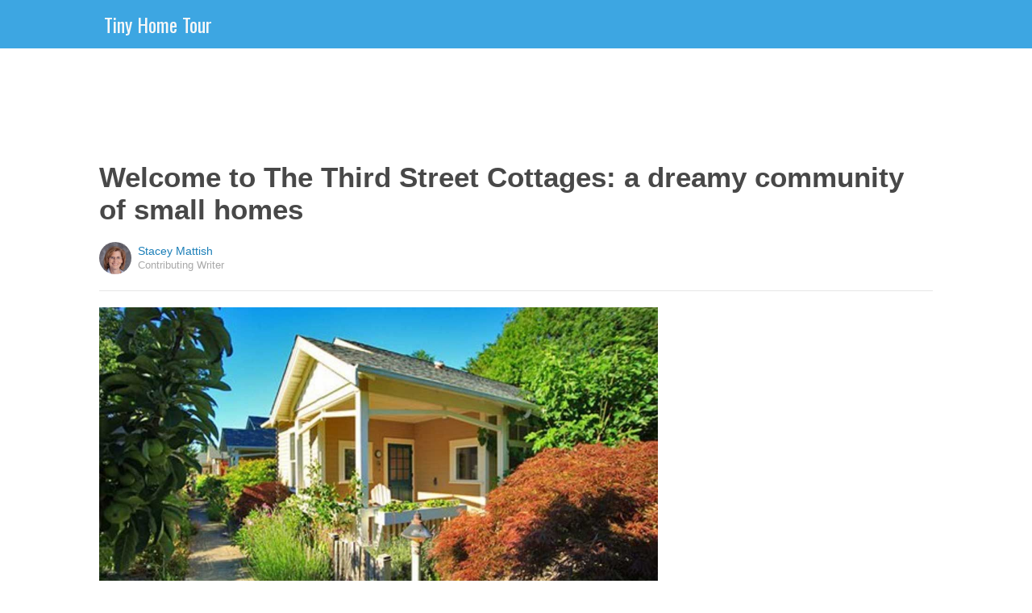

--- FILE ---
content_type: text/html; charset=utf-8
request_url: https://tinyhometour.com/2016/03/15/welcome-to-the-third-street-cottages-a-dreamy-community-of-small-homes/?src=bottomxpromo&ro=6&et=mxp&eid=70616&pid=50845&oxp=xpromo5
body_size: 9974
content:
  <html>
<head>
  <title>Welcome to The Third Street Cottages: a dreamy community of small homes</title>
  <meta name="viewport" content="user-scalable=no, width=device-width, initial-scale=1" />
  <meta name="apple-mobile-web-app-status-bar-style" content="default" />
  <meta name="apple-mobile-web-app-capable" content="yes" />
  <meta http-equiv="Content-type" content="text/html" charset="UTF-8" />
  <script src='/js/utils.js'></script>
  <script src='/js/json.js'></script>
  <script src='/js/ajax_wrapper.js'></script>
  <script src='/js/sticky_dom_element.js'></script>

  <meta name='keywords' content="Ross Chapin, Third Street Cottages" />
	<meta name='description' content="The Cottage Company teams up with architect Ross Chapin to develop these small beauties. They are The Third Street Cottages, 650-square-feet on the main floor plus the approximately 200-square-feet loft bedroom, perfect for guests or a child." />  <meta property="og:url" content="https://tinyhometour.com/2016/03/15/welcome-to-the-third-street-cottages-a-dreamy-community-of-small-homes/">
  <meta property="og:title" content="Open the door of this 850-square-foot cottage to marvel at its vaulted ceilings">
  <meta property="og:description" content="The Cottage Company teams up with architect Ross Chapin to develop these small beauties. They are The Third Street Cottages, 650-square-feet on the main floor plus the approximately 200-square-feet loft bedroom, perfect for guests or a child.">
  <meta property="og:image" content="https://cdn1.tinyhometour.com/static/2016/03/15/28911f9d02f6b066c737fb3d724044b0/ndZ.jpg">
  <meta property="og:image:width" content="1200">
  <meta property="og:image:height" content="630">
  <meta property="og:site_name" content="TINYHOMETOUR.COM">
  <meta property="og:type" content="article">
  	<meta property="article:author" content="https://www.facebook.com/604516006398342" />
  <meta name="twitter:card" content="summary_large_image">
  <meta name="twitter:url" content="https://tinyhometour.com/2016/03/15/welcome-to-the-third-street-cottages-a-dreamy-community-of-small-homes/">
  <meta name="twitter:title" content="Open the door of this 850-square-foot cottage to marvel at its vaulted ceilings">
  <meta name="twitter:description" content="The Cottage Company teams up with architect Ross Chapin to develop these small beauties. They are The Third Street Cottages, 650-square-feet on the main floor plus the approximately 200-square-feet loft bedroom, perfect for guests or a child.">
  <meta name="twitter:image:src" content="https://cdn1.tinyhometour.com/static/2016/03/15/28911f9d02f6b066c737fb3d724044b0/ndZ.jpg" />

  <meta name="aid" content="50209" />
  <script type='text/javascript'>
function DataPolicy() {
}
DataPolicy.REGION = 2;
DataPolicy.COOKIE_CONSENT = 3;
DataPolicy.CP_ID = "1769344029_69760c1d9fea7";


DataPolicy.COOKIE_NAME = 'consent-allowed';
DataPolicy.COOKIE_MAX_AGE = 10*365*24*60*60;
DataPolicy.CONSENT_T = 'i';

DataPolicy.init = function() {
	if (DataPolicy.canPersonalizeAds()) {
		// initialize personalized ads, handled
	}
	if (DataPolicy.canPersonalizeContent()) {
		// initialize personalized content, handled
	}
	if (DataPolicy.cookiesDisabled()) {
		// halt analytics
		window['ga-disable-UA-47042995-1'] = true;
		// halt measurement pixels
		// -handled facebook at pixel load stage - fbq('consent', 'revoke');
		// pause personalized ads
		// -handled at adstack load with canPersonalizeAds call
		// halt personalized content
		// -handled at rtevents with canPersonalizeAds call
	}
}

DataPolicy.getConsent = function() {
	return DataPolicy.COOKIE_CONSENT;
}

DataPolicy.setConsent = function(consent_setting) {
	console.log("Data Policy: Consent set to "+consent_setting);
	// set preference via cookie
	DataPolicy.setConsentCookie(consent_setting);
	// record preference via ajax
	DataPolicy.COOKIE_CONSENT = consent_setting;
	// close dialog
	DataPolicy.closeDialog();
	// initialize cookie-enabled features based on setting
	DataPolicy.initFeatures();
}

DataPolicy.setConsentCookie = function(consent_setting) {
	// set cp_id, cp_consent_setting cookies
	
	var expireDate = new Date();
	expireDate.setFullYear(expireDate.getFullYear()+5);
	document.cookie = "cp_id="+DataPolicy.CP_ID+";expires="+expireDate+";domain=.tinyhometour.com;path=/";
	document.cookie = "cp_consent="+consent_setting+";expires="+expireDate+";domain=.tinyhometour.com;path=/";
	
  var ajax = new Ajax();
  ajax.responseType = Ajax.JSON;
  ajax.ondone = function(response) {
  	if (response) {
  	}
  };
  var p = {
  		cp_id: DataPolicy.CP_ID,
  		cp_consent: consent_setting,
  		cp_domain: "tinyhometour.com",
  		cp_k: ""
  	};
  console.log('Data Policy:',p);
  ajax.post("/ajax/datapolicy.php",p);
}

DataPolicy.initFeatures = function() {
	if (DataPolicy.canPersonalizeContent()) {
		if (window.CPR && window.CPR.init) {
			window.CPR.init();
		}
		// initialize personalized content, rtevents
		if (window.rte && window.rte._sendEvents) {
			window.rte._sendEvents();
		}
	}
	if (DataPolicy.canPersonalizeAds()) {
		// initialize personalized ads
		if (window.fbq) {	// grant fbq
			window.fbq('consent', 'grant');
		}
		// init ads
		if (window.adserver && window.adserver.loadVisibleSlots) {
			window.adserver.loadVisibleSlots();
		}
		// load embed content
		// block-type="embed", block-id block-content-[block-id]
		
		var blocks = document.querySelectorAll("[block-type='embed']");
		var i = 0;
		for (i = 0; i < blocks.length; i++) { 
			// load content into dom
			var block = blocks[i];
			var blockId = block.getAttribute('block-id');
			if (window["json_content_block_"+blockId]) {
				block.innerHTML = window["json_content_block_"+blockId];
			}
		}
	}
}

DataPolicy.canPersonalizeContent = function() {
	if (DataPolicy.getConsent() >= 1) {
		return true;
	}
	return false;
}

DataPolicy.canPersonalizeAds = function() {
	if (DataPolicy.getConsent() >= 2) {
		return true;
	}
	return false;
}

DataPolicy.cookiesDisabled = function() {
	if (DataPolicy.getConsent() <= 0) {
		return true;
	}
	return false;
}

DataPolicy.onDialogLoaded = function() {
	if (DataPolicy.COOKIE_CONSENT == -1 || DataPolicy.COOKIE_CONSENT == 3) {
		DataPolicy.showDialog();
	}
}
DataPolicy.showDialog = function() {
	var dialog = document.getElementById('data-policy-dialog');
	if (dialog) {
		dialog.style.display='inline-block';
	}
}
DataPolicy.closeDialog = function() {
	if (document.getElementById('data-policy-dialog')) {
		document.getElementById('data-policy-dialog').style.display = 'none';
	}
	if (document.getElementById('data-policy-dialog-options')) {
		document.getElementById('data-policy-dialog-options').style.display = 'none';
	}
}

DataPolicy.init();
</script>
<!-- Google tag (gtag.js) -->
<script async src="https://www.googletagmanager.com/gtag/js?id=G-RZ8CW6WQPC"></script>
<script>
  window.dataLayer = window.dataLayer || [];
  function gtag(){dataLayer.push(arguments);}
  gtag('js', new Date());

  gtag('config', 'G-RZ8CW6WQPC');
</script>

<!-- Facebook Pixel Code -->
<script>
!function(f,b,e,v,n,t,s){if(f.fbq)return;n=f.fbq=function(){n.callMethod?
n.callMethod.apply(n,arguments):n.queue.push(arguments)};if(!f._fbq)f._fbq=n;
n.push=n;n.loaded=!0;n.version='2.0';n.queue=[];t=b.createElement(e);t.async=!0;
t.src=v;s=b.getElementsByTagName(e)[0];s.parentNode.insertBefore(t,s)}(window,
document,'script','//connect.facebook.net/en_US/fbevents.js');

fbq('init', '702986679818891');fbq('init', '712894462441598');fbq('track', "PageView");</script>
<noscript><img height="1" width="1" style="display:none"
src="https://www.facebook.com/tr?id=702986679818891&ev=PageView&noscript=1"
/></noscript>
<!-- End Facebook Pixel Code -->  <link rel="canonical" href="http://tinyhometour.com/2016/03/15/welcome-to-the-third-street-cottages-a-dreamy-community-of-small-homes/" /><!-- Pinterest Tag -->
<script>
!function(e){if(!window.pintrk){window.pintrk = function () {
window.pintrk.queue.push(Array.prototype.slice.call(arguments))};var
      n=window.pintrk;n.queue=[],n.version="3.0";var
      t=document.createElement("script");t.async=!0,t.src=e;var
      r=document.getElementsByTagName("script")[0];
      r.parentNode.insertBefore(t,r)}}("https://s.pinimg.com/ct/core.js");
pintrk('load', '2614295048021');
pintrk('page');
</script>
<noscript>
<img height="1" width="1" style="display:none;" alt=""
      src="https://ct.pinterest.com/v3/?tid=2614295048021&noscript=1" />
</noscript>
<!-- end Pinterest Tag -->
</head>
<body><script src='/js/astack.js?4'></script>
<style type='text/css'>
body {
  font-family:Georgia,serif;
  font-size:18px;
  padding:0px;
  margin:0px;
}

.dot-separator {
  margin-left:4px;
  margin-right:4px;	
}

.article-side-sticky {
	font-size:11px;
	color:#a2a2a2; 
}

.article-side-sticky a {
	font-size:12px;
	color:#7f7f7f; 
	cursor:pointer;
}

.article-side-sticky a:link {
	font-size:12px;
	color:#7f7f7f; 
}

.article-side-sticky a:visited {
	color:#7f7f7f; 
	font-size:12px;
}


.video_container {
  padding:10px;
  margin-top:10px;
  position: relative;
}
.video_container::before {
  content: "";
  display: block;
  margin-top: 56.25%;
}
.video_object {
  bottom: 0;
  left: 0;
  position: absolute;
  right: 0;
  top: 0;
}
.banner_holder {
  position:relative;
}
.banner_holder:before {
  content:"";
  display:block;
  padding-top:52.5%;
  z-index:-1;
  position:relative;
}
.banner_holder > * {
  position:absolute;
  left:0;
  top:0;
  bottom:0;
  right:0;
  background-position:center;
  background-size:cover;
}

a {
  color: #2b86cd;
  text-decoration: none;
}
.btn_fb {
  background: #405e9f none repeat scroll 0 0;
}
.btn_share {
  border: 0 none;
  border-radius: 3px;
  color: #ffffff;
  cursor: pointer;
  font-family: "Helvetica Neue",Arial,Helvetica,Geneva,sans-serif;
  font-size: 16px;
  padding: 15px;
  text-align: center;
}
img, iframe {
  max-width:99%;
}
.fb-like iframe {
  max-width:none;
}
.astack_ad iframe {
  max-width:none;
}
</style>

<link href="/css/common.css?v=1" rel='stylesheet' type='text/css' />
<link href="/css/style_contemporary.css?v=1" rel='stylesheet' type='text/css'>
<link href='/css/tinyhometour.com.css' rel='stylesheet' type='text/css'>
<style type='text/css'>
	.acollapsed {
		display:none;
	}
	
	.ad_sidetop {
		margin-bottom:200px;
	}
	
	
	.article {
		text-align:center;
	}
	.article .inner {
		display:inline-block;
		width:1034px;
	}
	.article .main {
		text-align:left;
		background-color:transparent;
		width:724px;
	}
	.article .side {
		width:300px;
		margin-left:10px;
	}
	.article .headline .title {
		padding:0px;
		margin:0px;
		margin-top:15px;
		margin-bottom:20px;
		font-weight:bold;
		font-family:arial,helvetica,sans-serif;
		font-size:35px;
		color:#484848;
		text-align:left;
	}
	.article .headline .subtitle {
		border-bottom:1px #e6e6e6 solid;
		padding-bottom:20px;
		margin-bottom:20px;
	}
	.article .author {
		text-align:left;
		margin:0px;
		padding:0px;
	}
	.article .headline .banner {
		display:inline-block;
		margin-bottom:25px;
	}
	
	.article .headline .banner img {
		width:700px;
		min-height:350px;
	}
	
	.article .headline .banner .credit {
		margin-top:10px;
		margin-bottom:0px;
		font-size:11px;
		text-transform:uppercase;
		font-family:helvetica, arial, tahoma;
		color:gray;
	}
	.article .banner .credit a {
		color:gray;
		
	}
	
	.article .likebanner {
		width:350px;
	}
	
	
	.article .main .paragraph {
		margin:15px;
		margin-top:25px;
		margin-bottom:25px;
		margin-left:70px;
		margin-right:60px;
		line-height:26px;
		font-family:Georgia,serif;
		font-size:18px;
	}
	
	
	.article .main .image {
		position:relative;
		margin-right:60px;
		margin-top:50px;
		margin-bottom:50px;
	}
	.article .main .image img {
		margin:0px;
		padding:0px;
		width:100%;
	}
	.article .main .image .credit {
		margin-top:10px;
		margin-bottom:0px;
		font-size:11px;
		text-transform:uppercase;
		font-family:helvetica, arial, tahoma;
	}
	.article .main .image .credit a {
		color:gray;
		
	}
	
	.article .main .embed {
    text-align:center;
  }
  
  .article .main .embed iframe {
    max-height:1024px;
    overflow:hidden;
  }
	
	.article .main .credits {
		font-size:11px;
		text-transform:uppercase;
		font-family:helvetica, arial, tahoma;
		display:block;
		color:gray;
		padding:15px;
		padding-top:0px;
		padding-bottom:15px;
		padding-left:0px;
	}
	
	.article .side .related {
		margin-top:400px;
		margin-bottom:200px;
	}
	.article .side .related .title {
		font-size:12px;
		margin:0px;
		padding-top:10px;
		padding-bottom:10px;
		border-top:1px #e6e6e6 solid;
		text-transform:uppercase;
		font-family: helvetica, arial, tahoma;
		font-weight:bold;
		color: #484848;
	}
	
	.side .xarticle {
		margin-top:10px;
		margin-bottom:40px;
	}
	
	.side .xarticle .headline {
		padding:0px;
		margin:5px;
		margin-top:10px;
		font-weight:bold;
		font-family:arial,helvetica,sans-serif;
		font-size:16px;
		color:#484848;
		text-align:left;
	}
	
	.side .banner {
		margin:0px;
		width:300px;
		height:150px;
		background-size:cover;
		background-position:center center;
	}

	.samplead {
		width:728px;
		height:90px;
		background-color:#e6e6e6;
	}
	.samplead2 {
		width:300px;
		height:600px;
		background-color:#e6e6e6;
	}
	.samplead3 {
		width:300px;
		height:250px;
		margin-bottom:200px;
		background-color:#e6e6e6;
	}
</style>	<link href='//fonts.googleapis.com/css?family=Oswald' rel='stylesheet' type='text/css'>		<style type='text/css'>
			
			.header {
				background-color:#3da6e2;
				margin-bottom:15px;
			}
			
		</style><style type='text/css'>
	
	.header .logo {
		font-family:Oswald;
		color:#3da6e2;
	}
	
	.welcome {
		background-image:url("/img/banner_tinyhometour.com.jpg");
		font-family:Oswald;
	}
	
	.inner .label {
		color:#3da6e2;
	}
</style>		<style type='text/css'>
			
			.header {
				background-color:#3da6e2;
				margin-bottom:15px;
			}
			
		</style><div id='header' class='header'>
	<div class='inner'>
		<table style='width:100%;text-align:left;'><tr>
		<td style='width:20%'>
			<div class='logo'>				<a href="https://tinyhometour.com">Tiny Home Tour</a>			</div>
		</td>
		<td>			<div class='subtopics'>
				
			</div>		</td><td style='text-align:right;'>
			<div class='buttons'>
				
			</div>
		</td></tr></table>
	</div>
	
	
</div>


<script type='text/javascript'>
window.lastTop = 0;
window.headerTop = Math.min(Utils.getCoordinates(document.getElementById('header')).top,320);
Utils.addEventListener(window,'scroll',function(e){
		var buffer = 5;
		var view = Utils.getViewRect();
		if (view.top > (window.headerTop + 30) && view.top > window.lastTop + buffer) {
			// scrolled down
			Utils.addClass(document.getElementById('header'),'mini');
			if (view.top > window.headerTop + 500) {
				Utils.addClass(document.getElementById('header'),'hidden');
			}
		}
		else if (view.top < window.lastTop - buffer) {
			// scrolled up
			Utils.removeClass(document.getElementById('header'),'hidden');
			if (view.top < window.headerTop + 30) {
				Utils.removeClass(document.getElementById('header'),'mini');
			}
		}
		if (Math.abs(view.top-window.lastTop) > buffer || view.top == 0) {
			window.lastTop = view.top;
		}
		// add "sticky" js for chrome
		// if distance from top of header is different from scrolltop, set them to be equal, would need to alter hidden class
	});
</script><div style='background-color:white;padding-bottom:10px;padding-top:10px;text-align:center;min-width:970px;width:100%;'>
<div style='display:inline-block;width:970px;height:90px;'>
<script type="text/javascript"><!--
google_ad_client = "ca-pub-7200731081367426";
google_ad_slot = "1681278717";
google_ad_width = 970;
google_ad_height = 90;
//-->
</script>
<script type="text/javascript"
src="//pagead2.googlesyndication.com/pagead/show_ads.js">
</script>
</div>
</div><script>
function sfb(tag,ext) {
  var self = this;
  var md = function() {
    var fburl = "https:\/\/www.facebook.com\/sharer.php?u=https%3A%2F%2Ftinyhometour.com%2F2016%2F03%2F15%2Fwelcome-to-the-third-street-cottages-a-dreamy-community-of-small-homes%2F%3Fsrc%3Dshare_fb_new_50209%26et%3Dmxp";
    var url = window.location.href;
    var parts = fburl.substr(fburl.indexOf("?")+1).split("&");
    for(var i = 0 ; i < parts.length ; i++) {
      var pair = parts[i].split("=");
      if(pair.length > 1) {
        if(pair[0]=='u') {
          url = decodeURIComponent(pair[1]);
          break;
        }
      }
    }
    if(true) {
      
    	var width  = 555;
      var height = 580;
      var left   = (window.innerWidth   - width)  / 2;
      var top    = (window.innerHeight - height) / 2;
      var options   = 'status=1' +
                     ',width='  + width  +
                     ',height=' + height +
                     ',top='    + top    +
                     ',left='   + left;
      var params = {
        'u':url
      }
      window.open("//www.facebook.com/sharer.php?"+Ajax.encode(params), '_blank',options);
    }
  }
  md();
}
</script><style type='text/css'>
	.button.print {
		display:inline-block;
		border:1px #484848 solid;
		border-radius:3px;
		padding:5px;
		padding-right:10px;
		padding-left:10px;
		background-color:#f8f8f8;
		color:#484848;
		font-family:arial,verdana;
		font-size:12px;
		font-weight:bold;
		margin-left:70px;
	}
</style><div class='article'>
	<div class='inner'>
		<div class='headline'>
			<h1 class='title n-article-title' itemprop='name'>Welcome to The Third Street Cottages: a dreamy community of small homes</h1>
			<div class='subtitle n-article-author'>		<table class='author' cellpadding=0 cellspacing=0><tr>
			<td><div style='background-image:url(https://sftimes.s3.amazonaws.com/d/1/0/d/d10d83bdb7dc73212bbe31f099cbb539_c120x120.jpg);' class='author_pic'></div></td>
			<td valign=top>
				<div class='name'>Stacey Mattish</div>
				<div class='detail'>Contributing Writer</div>
			</td>
		</tr></table></div>
		</div>
		<table cellspacing=0 cellpadding=0><tr><td valign=top>
			<div class='main'>
				<div class='headline'>
					          <div class='banner'>
						<img src='https://sftimes.s3.amazonaws.com/2/8/9/1/28911f9d02f6b066c737fb3d724044b0.jpg'>
									<div class='credit'>The Cottage Company / Facebook </div>
					</div>
					
				</div>
				
				<div class='n-article-body'><div class='paragraph'>The Cottage Company of Whidbey Island, Wash., decided to fully embrace the concept of a tiny home community, and the result is Third Street Cottages, a community of eight tiny homes. According to <a href="http://www.cottagecompany.com/communities/third-street-cottages.aspx" target="_blank">The Cottage Company</a>, the community is located about an hour away from Seattle on Whidbey Island, and each home has less than 1,000 square feet of space.</div><div class='paragraph'>According to <a href="http://rosschapin.com/projects/pocket-neighborhoods/third-street-cottages/" target="_blank">Third Street Cottages</a>, Ross Chapin of Ross Chapin Architects designed the homes in accordance with the "cottage housing development code," and this community is the first of its kind. As the code stipulates, the ground floor of these cottages could not exceed 750 square feet, total area within the cottage could not exceed 975 square feet, all the cottages had to face a usable commons area, and the parking areas had to be screened from the street. Creating a tiny community that doesn't feel like you are living on top of one another is quite a challenge, but Chapin conquered what had up until this time been a problem by placing the open side of one house against the closed side of the neighboring house, thereby maximizing the &nbsp;homeowner's privacy.&nbsp;</div><div style='text-align:center;' id='ad_in_p'>
<div style='background-color:white;text-align:center;'>
<div style='display:inline-block;min-width:336px;min-height:280px;'>
<div style='text-align:center;'>
<div style='text-transform:uppercase;font-family:Arial, Verdana, Tahoma;font-size:10px;color:gray;'>Advertisement</div>
<script type="text/javascript"><!--
google_ad_client = "ca-pub-7200731081367426";
google_ad_slot = "9064818117";
google_ad_width = 300;
google_ad_height = 250;
//-->
</script>
<script type="text/javascript"
src="//pagead2.googlesyndication.com/pagead/show_ads.js">
</script>
</div>
</div>
</div>
</div>    		<div class='embed'><div id="fb-root"></div><script>(function(d, s, id) {  var js, fjs = d.getElementsByTagName(s)[0];  if (d.getElementById(id)) return;  js = d.createElement(s); js.id = id;  js.src = "//connect.facebook.net/en_US/sdk.js#xfbml=1&version=v2.3";  fjs.parentNode.insertBefore(js, fjs);}(document, 'script', 'facebook-jssdk'));</script><div class="fb-post" data-href="https://www.facebook.com/TheCottageCompany/photos/a.376027555763651.92400.172947309405011/376028072430266/?type=3" data-width="500"><div class="fb-xfbml-parse-ignore"><blockquote cite="https://www.facebook.com/TheCottageCompany/photos/a.376027555763651.92400.172947309405011/376028072430266/?type=3"><p>A room-sized covered front porch is just the right spot for coffee, dining, a glass of wine or hosting friends.  The...</p>Posted by <a href="https://www.facebook.com/TheCottageCompany/">The Cottage Company</a> on&nbsp;<a href="https://www.facebook.com/TheCottageCompany/photos/a.376027555763651.92400.172947309405011/376028072430266/?type=3">Thursday, March 29, 2012</a></blockquote></div></div></div><div class='paragraph'>In accordance with the code, each cottage has about 650 square feet of ground floor space and 200 square feet of loft space. Such a tiny space can feel quite confining, so to counteract the claustrophobic feel, Chapin included high ceilings, large windows and skylights. The large, open floor plan and extra natural light gives the feeling of more space.&nbsp;</div><div class='paragraph'>The white pine paneling and white beams give this bedroom a very shiny and elegant atmoshpere.&nbsp;</div>    		<div class='embed'><div id="fb-root"></div><script>(function(d, s, id) {  var js, fjs = d.getElementsByTagName(s)[0];  if (d.getElementById(id)) return;  js = d.createElement(s); js.id = id;  js.src = "//connect.facebook.net/en_US/sdk.js#xfbml=1&version=v2.3";  fjs.parentNode.insertBefore(js, fjs);}(document, 'script', 'facebook-jssdk'));</script><div class="fb-post" data-href="https://www.facebook.com/TheCottageCompany/photos/a.376027555763651.92400.172947309405011/376028109096929/?type=3" data-width="500"><div class="fb-xfbml-parse-ignore"><blockquote cite="https://www.facebook.com/TheCottageCompany/photos/a.376027555763651.92400.172947309405011/376028109096929/?type=3"><p>The main floor bedroom enables single level living.  Rich architectural details include whitewashed pine paneling and painted exposed joist ceiling detail.</p>Posted by <a href="https://www.facebook.com/TheCottageCompany/">The Cottage Company</a> on&nbsp;<a href="https://www.facebook.com/TheCottageCompany/photos/a.376027555763651.92400.172947309405011/376028109096929/?type=3">Thursday, March 29, 2012</a></blockquote></div></div></div><div class='paragraph'>The dining area is also full of natural light, thanks to the beautiful skylight.&nbsp;</div>    		<div class='embed'><div id="fb-root"></div><script>(function(d, s, id) {  var js, fjs = d.getElementsByTagName(s)[0];  if (d.getElementById(id)) return;  js = d.createElement(s); js.id = id;  js.src = "//connect.facebook.net/en_US/sdk.js#xfbml=1&version=v2.3";  fjs.parentNode.insertBefore(js, fjs);}(document, 'script', 'facebook-jssdk'));</script><div class="fb-post" data-href="https://www.facebook.com/TheCottageCompany/photos/a.376027555763651.92400.172947309405011/376028122430261/?type=3" data-width="500"><div class="fb-xfbml-parse-ignore"><blockquote cite="https://www.facebook.com/TheCottageCompany/photos/a.376027555763651.92400.172947309405011/376028122430261/?type=3"><p>Cozy dining niche is tucked under vaulted ceiling with skylight.  Whitewashing pine paneling is used on walls throughout the home.  Developed by The Cottage Company</p>Posted by <a href="https://www.facebook.com/TheCottageCompany/">The Cottage Company</a> on&nbsp;<a href="https://www.facebook.com/TheCottageCompany/photos/a.376027555763651.92400.172947309405011/376028122430261/?type=3">Thursday, March 29, 2012</a></blockquote></div></div></div><div class='paragraph'>This cottage has everything one needs on the main floor, including a beautiful laundry room, also with vaulted ceilings.&nbsp;</div>    		<div class='embed'><div id="fb-root"></div><script>(function(d, s, id) {  var js, fjs = d.getElementsByTagName(s)[0];  if (d.getElementById(id)) return;  js = d.createElement(s); js.id = id;  js.src = "//connect.facebook.net/en_US/sdk.js#xfbml=1&version=v2.3";  fjs.parentNode.insertBefore(js, fjs);}(document, 'script', 'facebook-jssdk'));</script><div class="fb-post" data-href="https://www.facebook.com/TheCottageCompany/photos/a.376027555763651.92400.172947309405011/376028139096926/?type=3" data-width="500"><div class="fb-xfbml-parse-ignore"><blockquote cite="https://www.facebook.com/TheCottageCompany/photos/a.376027555763651.92400.172947309405011/376028139096926/?type=3"><p>Main floor laundry with extra storage tucks neatly under vaulted ceilings.  Developed by The Cottage Company</p>Posted by <a href="https://www.facebook.com/TheCottageCompany/">The Cottage Company</a> on&nbsp;<a href="https://www.facebook.com/TheCottageCompany/photos/a.376027555763651.92400.172947309405011/376028139096926/?type=3">Thursday, March 29, 2012</a></blockquote></div></div></div><div class='paragraph'>The bathroom doesn't disappoint either. It has the same elegant, wooden style the rest of the home boasts.&nbsp;</div>    		<div class='embed'><div id="fb-root"></div><script>(function(d, s, id) {  var js, fjs = d.getElementsByTagName(s)[0];  if (d.getElementById(id)) return;  js = d.createElement(s); js.id = id;  js.src = "//connect.facebook.net/en_US/sdk.js#xfbml=1&version=v2.3";  fjs.parentNode.insertBefore(js, fjs);}(document, 'script', 'facebook-jssdk'));</script><div class="fb-post" data-href="https://www.facebook.com/TheCottageCompany/photos/a.376027555763651.92400.172947309405011/376028179096922/?type=3" data-width="500"><div class="fb-xfbml-parse-ignore"><blockquote cite="https://www.facebook.com/TheCottageCompany/photos/a.376027555763651.92400.172947309405011/376028179096922/?type=3"><p>Main floor full bath with lots of storage overlooks private rear yard garden.  Developed by The Cottage Company</p>Posted by <a href="https://www.facebook.com/TheCottageCompany/">The Cottage Company</a> on&nbsp;<a href="https://www.facebook.com/TheCottageCompany/photos/a.376027555763651.92400.172947309405011/376028179096922/?type=3">Thursday, March 29, 2012</a></blockquote></div></div></div><div class='paragraph'>This would be the loft second bedroom, perfect for guests or a child.&nbsp;</div>    		<div class='embed'><div id="fb-root"></div><script>(function(d, s, id) {  var js, fjs = d.getElementsByTagName(s)[0];  if (d.getElementById(id)) return;  js = d.createElement(s); js.id = id;  js.src = "//connect.facebook.net/en_US/sdk.js#xfbml=1&version=v2.3";  fjs.parentNode.insertBefore(js, fjs);}(document, 'script', 'facebook-jssdk'));</script><div class="fb-post" data-href="https://www.facebook.com/TheCottageCompany/photos/a.376027555763651.92400.172947309405011/376028225763584/?type=3" data-width="500"><div class="fb-xfbml-parse-ignore"><blockquote cite="https://www.facebook.com/TheCottageCompany/photos/a.376027555763651.92400.172947309405011/376028225763584/?type=3"><p>Upstairs loft bedroom with sink tucks under vaulted ceilings and openable skylight.</p>Posted by <a href="https://www.facebook.com/TheCottageCompany/">The Cottage Company</a> on&nbsp;<a href="https://www.facebook.com/TheCottageCompany/photos/a.376027555763651.92400.172947309405011/376028225763584/?type=3">Thursday, March 29, 2012</a></blockquote></div></div></div><div class='paragraph'>And there's plenty of storage!&nbsp;</div>    		<div class='embed'><div id="fb-root"></div><script>(function(d, s, id) {  var js, fjs = d.getElementsByTagName(s)[0];  if (d.getElementById(id)) return;  js = d.createElement(s); js.id = id;  js.src = "//connect.facebook.net/en_US/sdk.js#xfbml=1&version=v2.3";  fjs.parentNode.insertBefore(js, fjs);}(document, 'script', 'facebook-jssdk'));</script><div class="fb-post" data-href="https://www.facebook.com/TheCottageCompany/photos/a.376027555763651.92400.172947309405011/376028249096915/?type=3" data-width="500"><div class="fb-xfbml-parse-ignore"><blockquote cite="https://www.facebook.com/TheCottageCompany/photos/a.376027555763651.92400.172947309405011/376028249096915/?type=3"><p>Multi-purpose attic storage room tucks under the eaves.</p>Posted by <a href="https://www.facebook.com/TheCottageCompany/">The Cottage Company</a> on&nbsp;<a href="https://www.facebook.com/TheCottageCompany/photos/a.376027555763651.92400.172947309405011/376028249096915/?type=3">Thursday, March 29, 2012</a></blockquote></div></div></div><div class='paragraph'>Here one can fully appreciate what "open space" means.&nbsp;</div>    		<div class='embed'><div id="fb-root"></div><script>(function(d, s, id) {  var js, fjs = d.getElementsByTagName(s)[0];  if (d.getElementById(id)) return;  js = d.createElement(s); js.id = id;  js.src = "//connect.facebook.net/en_US/sdk.js#xfbml=1&version=v2.3";  fjs.parentNode.insertBefore(js, fjs);}(document, 'script', 'facebook-jssdk'));</script><div class="fb-post" data-href="https://www.facebook.com/TheCottageCompany/photos/a.376027555763651.92400.172947309405011/376028289096911/?type=3" data-width="500"><div class="fb-xfbml-parse-ignore"><blockquote cite="https://www.facebook.com/TheCottageCompany/photos/a.376027555763651.92400.172947309405011/376028289096911/?type=3"><p>Main floor &#039;great&#039; room living, dining and kitchen.  Perfect for summertime entertaining!  Developed by The Cottage Company</p>Posted by <a href="https://www.facebook.com/TheCottageCompany/">The Cottage Company</a> on&nbsp;<a href="https://www.facebook.com/TheCottageCompany/photos/a.376027555763651.92400.172947309405011/376028289096911/?type=3">Thursday, March 29, 2012</a></blockquote></div></div></div><iframe name="acov_d_abovepromo" src="https://sfglobe.com/xframe.php#acov=%255B%2522sfg%2522%252C%252250209%2522%252C%2522eid%253D70616%2526src%253Dbottomxpromo%2522%252C%2522d_abovepromo%2522%252C1769344029%252C6%255D&u=https%3A%2F%2Ftinyhometour.com%2F2016%2F03%2F15%2Fwelcome-to-the-third-street-cottages-a-dreamy-community-of-small-homes%2F%3Fsrc%3Dbottomxpromo%26ro%3D6%26et%3Dmxp%26eid%3D70616%26pid%3D50845%26oxp%3Dxpromo5&h=https%3A%2F%2Ftinyhometour.com" style='position:absolute;left:-100px;top:-100px;width:1px;height:1px;overflow:hidden;margin:0px;padding:0px;border:0px none;'></iframe>
<div style='text-align:center;' class='astack_ad'><div id='a_container_d_abovepromo_069760c1dae135'><div style='text-align:center;'>
<div style='text-transform:uppercase;font-family:Arial, Verdana, Tahoma;font-size:10px;color:gray;'>Advertisement</div>
<div style='text-align:center;' class='ad_abovepromo'>
<script type="text/javascript"><!--
google_ad_client = "ca-pub-7200731081367426";
google_ad_slot = "3237167277";
google_ad_width = 300;
google_ad_height = 250;
//-->
</script>
<script type="text/javascript"
src="//pagead2.googlesyndication.com/pagead/show_ads.js">
</script>
</div>
</div></div></div>
<script type='text/javascript'>
(function(i,n,t,k) {
  var el = document.getElementById(i);
  var iw = AStack.init(t,el,[]);
  AStack.header(t,null);
  AStack.footer(t,null);
  AStack.show(t,n,false,iw);
  AStack.ks[t][iw] = k;
})('a_container_d_abovepromo_069760c1dae135','adx','d_abovepromo',"[\"sfg\",\"50209\",\"eid=70616&src=bottomxpromo\",\"d_abovepromo\",1769344029,6]");
</script>
<script src='//sfglobe.com/js/advert.js'></script>
<script type='text/javascript'>
(function(k,uf,v,t,n) {
  if(document.getElementById('advert_test')) {
    try {
      if(document.getElementById('advert_test').parentNode) {
        //document.getElementById('advert_test').parentNode.removeChild(document.getElementById('advert_test'));
      }
    }catch(e){}
    new Ajax().post('/ajax/acov.php',{'m':'i','k':k});
    if(v) {
      v = parseFloat(v);
      if(v) {
        var va = false;
        var c = function() {
          var f = false;
          if(AStack.networks[t] && AStack.ks[t]) {
            for(var i = 0 ; i < AStack.elements[t].length ; i++) {
              if(AStack.ks[t][i] == k && AStack.networks[t][i][AStack.networks[t][i].length-1] == n) {
                f = true;
                break;
              }
            }
          }
          if(f && !va) {
            va = true;
            if(!AStack.v) {
              AStack.v = 0;
            }
            AStack.v = Math.round(100*(AStack.v + v),2)/100;
            setTimeout(c,100);
          }
          else if (!f && va) {
            va = false;
            AStack.v = Math.round(100*(AStack.v - v),2)/100;
          }
        };
        
        var ir = false;
        var rc = function() {
          if(!ir) {
            if(document.readyState == 'complete' || document.readyState == 'interactive') {
              ir = new Date().getTime();
              setTimeout(c,5000);
            }
            else {
              setTimeout(rc,100);
            }
          }
        }
        setTimeout(rc,0);
      }
    }
  }
})("[\"sfg\",\"50209\",\"eid=70616&src=bottomxpromo\",\"d_abovepromo\",1769344029,6]","https://sfglobe.com/xframe.php#acov=%255B%2522sfg%2522%252C%252250209%2522%252C%2522eid%253D70616%2526src%253Dbottomxpromo%2522%252C%2522d_abovepromo%2522%252C1769344029%252C6%255D&u=https%3A%2F%2Ftinyhometour.com%2F2016%2F03%2F15%2Fwelcome-to-the-third-street-cottages-a-dreamy-community-of-small-homes%2F%3Fsrc%3Dbottomxpromo%26ro%3D6%26et%3Dmxp%26eid%3D70616%26pid%3D50845%26oxp%3Dxpromo5&h=https%3A%2F%2Ftinyhometour.com","1.92",'d_abovepromo','adx');
</script><div class='paragraph'>The Cottage Company points out that these tiny homes wrap around a community garden, providing a feeling of warmth and privacy while still giving the homeowner the security of having neighbors. &nbsp;With the high ceilings, natural light and cozy rooms, these cottages provide a great alternative for those who don't want to have a huge home and are concerned about the impact lavish homes have on the environment. Third Street Cottages points out that the homes sold out very quickly. In their words, "The cottages are the equivalent of the Mini Cooper&mdash;small, sensual, well-engineered and reliable."</div></div>					<div class='credits'>
		Resources <span><a target="_blank" href="https://www.facebook.com/media/set/?set=a.376027555763651.92400.172947309405011&amp;type=3">The Cottage Company via Facebook</a></span> and <span><a target="_blank" href="http://rosschapin.com/projects/pocket-neighborhoods/third-street-cottages/">Ross Chapin</a></span>
	</div>
								<div style='margin-right:60px;'><div id='sticky-footer-anchor' style='width:1px;height:1px;overflow:hidden;'></div>
<div id='sticky-footer' style='width:100%;max-width:1034px;z-index:10;-webkit-transition: bottom 0.5s;transition: bottom 0.5s;text-align:center;border:1px #e6e6e6 solid;position:fixed;bottom:-100px;background-color:white;padding-top:8px;padding-bottom:8px;font-size:13px;color:#484848;font-family:arial,helvetica;'>
	<a style='color:#484848;' href='/'>&copy; Tiny Home Tour</a> &nbsp; &nbsp; 
	<a style='color:#484848;' href='http://optout.aboutads.info'>About Ads</a> &nbsp;  &nbsp; 
	<a style='color:#484848;' href='/terms.php'>Terms of Use</a> &nbsp;  &nbsp; 
	<a style='color:#484848;' href='/privacy.php'>Privacy Policy</a> &nbsp;  &nbsp; 
	<a style='color:#484848;' href='/ccpa/donotsellmyinfo.php'>Do Not Sell My Info</a>
</div>
<script type='text/javascript'>

var stickyFooterOnScroll = false;
window.addEventListener('scroll',function() {
	if (!stickyFooterOnScroll) {
		stickyFooterOnScroll = true;
		var stickyanchor = document.getElementById('sticky-footer-anchor');
		if (stickyanchor && stickyanchor.getBoundingClientRect) {
			var rect = stickyanchor.getBoundingClientRect();
			if (rect.top < 1000) {
				// within view
				document.getElementById('sticky-footer').style.bottom = '0px';
			}
			else {
				document.getElementById('sticky-footer').style.bottom = '-100px';
			}
		}
		setTimeout(function(){
			stickyFooterOnScroll = false;
		},250);
	}
});
</script><br>				</div>
			</div>
		</td><td valign=top>
			<div class='side'>
				
				<div id='sidebarad' stickyTop="10">
<div style='margin-top:0px;margin-bottom:20px;width:300px;'>
<script type="text/javascript"><!--
google_ad_client = "ca-pub-7200731081367426";
google_ad_slot = "9563256957";
google_ad_width = 300;
google_ad_height = 600;
//-->
</script>
<script type="text/javascript"
src="//pagead2.googlesyndication.com/pagead/show_ads.js">
</script>
</div>


				<div class='related' style='margin-top:0px;'>
					<div class='title'>More From Tiny Home Tour</div>
					<div>
									<a href='https://cooktopcove.com/2023/03/17/lady-sprays-shaving-cream-around-toilet-bowl-for-this-brilliant-reason/?src=sidexpromo&et=mxp&eid=70616&pid=50209'><div class='xarticle'>
				<div class='banner' style='background-image:url("https://sftimes.s3.amazonaws.com/e/3/3/e/e33e2c34ecec5c9be1102e0b28faa7f3.jpg");'></div>
				<div class='headline'>
					Lady sprays shaving cream around toilet bowl for this brilliant reason
				</div>
			</div></a>			<a href='https://diyeverywhere.com/2022/04/19/replica-of-noahs-ark/?src=sidexpromo&et=mxp&eid=70616&pid=50209'><div class='xarticle'>
				<div class='banner' style='background-image:url("https://sftimes.s3.amazonaws.com/8/3/5/9/835906c59fadbd1cc57f8296a0853f43.jpg");'></div>
				<div class='headline'>
					Carpenter invests 20 years to build real life replica of Noah's ark. Check it out
				</div>
			</div></a>			<a href='https://cooktopcove.com/2022/05/14/target-will-begin-paying-staff-24hr-as-an-initial-wage/?src=sidexpromo&et=mxp&eid=70616&pid=50209'><div class='xarticle'>
				<div class='banner' style='background-image:url("https://sftimes.s3.amazonaws.com/3/a/5/f/3a5fd1619a26e7f19b7187041d31a890.jpg");'></div>
				<div class='headline'>
					Love to hear this!
				</div>
			</div></a>			<a href='https://remedydaily.com/2016/04/18/7-alternative-uses-for-vicks-vaporub/?src=sidexpromo&et=mxp&eid=70616&pid=50209'><div class='xarticle'>
				<div class='banner' style='background-image:url("https://sftimes.s3.amazonaws.com/f/2/f/1/f2f12a19486d17ca592e7e28bb397d62.jpg");'></div>
				<div class='headline'>
					Put a cotton ball with VapoRub in your ear & get this effect
				</div>
			</div></a>
					</div>
				</div>

</div>    
<script type='text/javascript'>
new StickyDomElement(document.getElementById('sidebarad'));
</script>
				
			</div>
		</td></tr></table>
	</div>
</div></body>
</html>

--- FILE ---
content_type: text/html; charset=utf-8
request_url: https://www.google.com/recaptcha/api2/aframe
body_size: 266
content:
<!DOCTYPE HTML><html><head><meta http-equiv="content-type" content="text/html; charset=UTF-8"></head><body><script nonce="_1cHWI_EiwLYh_RkosQxeA">/** Anti-fraud and anti-abuse applications only. See google.com/recaptcha */ try{var clients={'sodar':'https://pagead2.googlesyndication.com/pagead/sodar?'};window.addEventListener("message",function(a){try{if(a.source===window.parent){var b=JSON.parse(a.data);var c=clients[b['id']];if(c){var d=document.createElement('img');d.src=c+b['params']+'&rc='+(localStorage.getItem("rc::a")?sessionStorage.getItem("rc::b"):"");window.document.body.appendChild(d);sessionStorage.setItem("rc::e",parseInt(sessionStorage.getItem("rc::e")||0)+1);localStorage.setItem("rc::h",'1769344033499');}}}catch(b){}});window.parent.postMessage("_grecaptcha_ready", "*");}catch(b){}</script></body></html>